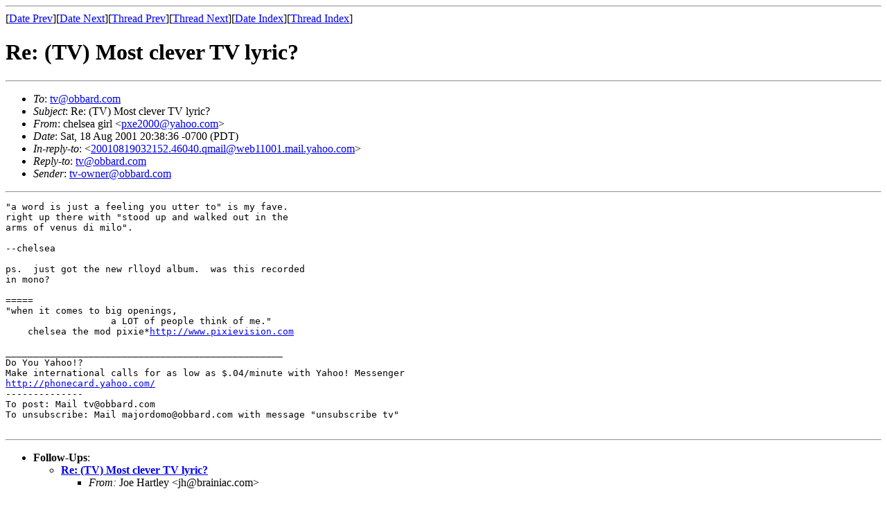

--- FILE ---
content_type: text/html; charset=UTF-8
request_url: https://www.obbard.com/tvlist-archive/0108/msg00346.html
body_size: 3955
content:
<!-- MHonArc v2.6.12 -->
<!--X-Subject: Re: (TV) Most clever TV lyric? -->
<!--X-From-R13: puryfrn tvey <ckr2000Nlnubb.pbz> -->
<!--X-Date: Sat, 18 Aug 2001 23:38:54 &#45;0400 (EDT) -->
<!--X-Message-Id: 20010819033836.88917.qmail@web9305.mail.yahoo.com -->
<!--X-Content-Type: text/plain -->
<!--X-Reference: 20010819032152.46040.qmail@web11001.mail.yahoo.com -->
<!--X-Head-End-->
<!DOCTYPE HTML PUBLIC "-//W3C//DTD HTML 4.01 Transitional//EN"
        "http://www.w3.org/TR/html4/loose.dtd">
<html>
<head>
<title>Re: (TV) Most clever TV lyric?</title>
<link rev="made" href="mailto:pxe2000@yahoo.com">
</head>
<body>
<!--X-Body-Begin-->
<!--X-User-Header-->
<!--X-User-Header-End-->
<!--X-TopPNI-->
<hr>
[<a href="msg00345.html">Date Prev</a>][<a href="msg00347.html">Date Next</a>][<a href="msg00345.html">Thread Prev</a>][<a href="msg00352.html">Thread Next</a>][<a href="maillist.html#00346">Date Index</a>][<a href="threads.html#00346">Thread Index</a>]
<!--X-TopPNI-End-->
<!--X-MsgBody-->
<!--X-Subject-Header-Begin-->
<h1>Re: (TV) Most clever TV lyric?</h1>
<hr>
<!--X-Subject-Header-End-->
<!--X-Head-of-Message-->
<ul>
<li><em>To</em>: <a href="mailto:tv%40obbard.com">tv@obbard.com</a></li>
<li><em>Subject</em>: Re: (TV) Most clever TV lyric?</li>
<li><em>From</em>: chelsea girl &lt;<a href="mailto:pxe2000%40yahoo.com">pxe2000@yahoo.com</a>&gt;</li>
<li><em>Date</em>: Sat, 18 Aug 2001 20:38:36 -0700 (PDT)</li>
<li><em>In-reply-to</em>: &lt;<a href="msg00345.html">20010819032152.46040.qmail@web11001.mail.yahoo.com</a>&gt;</li>
<li><em>Reply-to</em>: <a href="mailto:tv%40obbard.com">tv@obbard.com</a></li>
<li><em>Sender</em>: <a href="mailto:tv-owner%40obbard.com">tv-owner@obbard.com</a></li>
</ul>
<!--X-Head-of-Message-End-->
<!--X-Head-Body-Sep-Begin-->
<hr>
<!--X-Head-Body-Sep-End-->
<!--X-Body-of-Message-->
<pre>&quot;a word is just a feeling you utter to&quot; is my fave. 
right up there with &quot;stood up and walked out in the
arms of venus di milo&quot;.  

--chelsea

ps.  just got the new rlloyd album.  was this recorded
in mono?  

=====
&quot;when it comes to big openings,
                   a LOT of people think of me.&quot;  
    chelsea the mod pixie*<a  rel="nofollow" href="http://www.pixievision.com">http://www.pixievision.com</a>

__________________________________________________
Do You Yahoo!?
Make international calls for as low as $.04/minute with Yahoo! Messenger
<a  rel="nofollow" href="http://phonecard.yahoo.com/">http://phonecard.yahoo.com/</a>
--------------
To post: Mail tv@obbard.com
To unsubscribe: Mail majordomo@obbard.com with message &quot;unsubscribe tv&quot;

</pre>
<!--X-Body-of-Message-End-->
<!--X-MsgBody-End-->
<!--X-Follow-Ups-->
<hr>
<!--htdig_noindex-->
<ul><li><strong>Follow-Ups</strong>:
<ul>
<li><strong><a name="00352" href="msg00352.html">Re: (TV) Most clever TV lyric?</a></strong>
<ul><li><em>From:</em> Joe Hartley &lt;jh@brainiac.com&gt;</li></ul></li>
</ul></li></ul>
<!--X-Follow-Ups-End-->
<!--X-References-->
<ul><li><strong>References</strong>:
<ul>
<li><strong><a name="00345" href="msg00345.html">Re: (TV) Most clever TV lyric?</a></strong>
<ul><li><em>From:</em> &quot;Philip P. Obbard&quot; &lt;pobbard@yahoo.com&gt;</li></ul></li>
</ul></li></ul>
<!--X-References-End-->
<!--X-BotPNI-->
<ul>
<li>Prev by Date:
<strong><a href="msg00345.html">Re: (TV) Most clever TV lyric?</a></strong>
</li>
<li>Next by Date:
<strong><a href="msg00347.html">(TV) Tom looks like ... O Mi Amore</a></strong>
</li>
<li>Previous by thread:
<strong><a href="msg00345.html">Re: (TV) Most clever TV lyric?</a></strong>
</li>
<li>Next by thread:
<strong><a href="msg00352.html">Re: (TV) Most clever TV lyric?</a></strong>
</li>
<li>Index(es):
<ul>
<li><a href="maillist.html#00346"><strong>Date</strong></a></li>
<li><a href="threads.html#00346"><strong>Thread</strong></a></li>
</ul>
</li>
</ul>

<!--X-BotPNI-End-->
<!--X-User-Footer-->
<!--X-User-Footer-End-->
</body>
</html>
